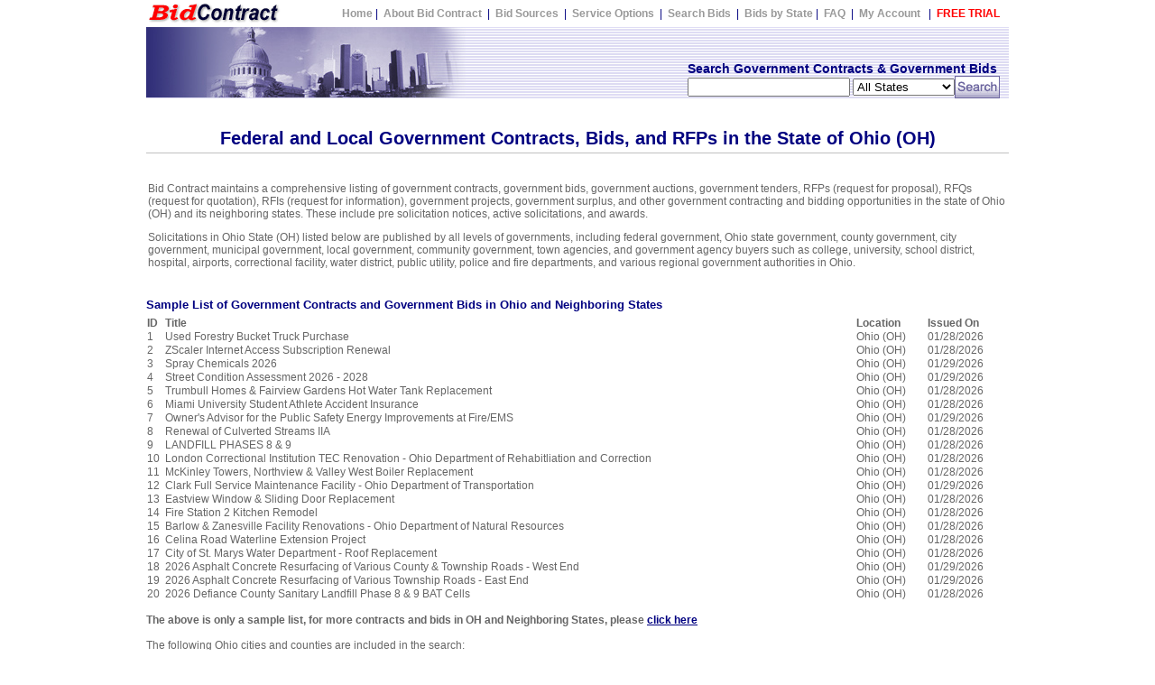

--- FILE ---
content_type: text/html; charset=utf-8
request_url: http://bidcontract.com/State-County-City-Bids/Sate-Local-government-contracts-bids-Ohio-OH.aspx
body_size: 35713
content:

<!DOCTYPE HTML PUBLIC "-//W3C//DTD HTML 4.0 Transitional//EN">
<HTML>
	<HEAD>
		<title>Ohio: Federal, State, Local Government Contracts & Bids</title>
		<LINK href="/css/style.css" type="text/css" rel="stylesheet">
		<meta name="keywords" content="Government Bids, Government Contracts, government contracts, bid contract, federal, Federal, FEDERAL, bids, bid, Bids, Bid, BID, Awards, AWARDS, Winner, WINNER, winner, state, State, STATE, Free Bids, free, Free, FREE, US government contracts, government bids, government auctions, RFPs, RFP, request for proposal, RFQs, RFQ, request for quotation, RFIs, RFI, request for information, government projects, government surplus, government contracting, government bidding, government agencies, United States government, e-Purchasing, government buyers, federal government, state government, county government, city government, municipal government, local government, community government, town agencies, government agency buyers, college, university, school district, hospital, airports, correctional facility, water district, public utility, police and fire departments, government authorities.">
		<meta name="description" content="Bid Contract maintains the most comprehensive list of US government contracts, government bids, government auctions, RFPs (RFP, request for proposal), RFQs (RFQ, request for quotation), RFIs (RFI, request for information), government projects, government surplus, and other government contracting and bidding opportunities published by all levels of government agencies in the United States. We also maintain an exclusive list of government contracts and bids via our e-Purchasing service for government buyers. These include federal government, state government, county government, city government, municipal government, local government, community government, town agencies, and other government agency buyers such as college, university, school district, hospital, airports, correctional facility, water district, public utility, police and fire departments, and government authorities.">
		<meta content="Microsoft Visual Studio .NET 7.1" name="GENERATOR">
		<meta content="Visual Basic .NET 7.1" name="CODE_LANGUAGE">
		<meta content="JavaScript" name="vs_defaultClientScript">
		<meta content="http://schemas.microsoft.com/intellisense/ie5" name="vs_targetSchema">
	</HEAD>
	<body bottomMargin="0" leftMargin="0" topMargin="0" rightMargin="0">
		
<!---Start of Title--->
<table id="table51" cellSpacing="0" cellPadding="0" width="956" align="center" bgColor="#ffffff"
	border="0">
	<tr>
		<td borderColor="#ffffff" align="right" width="150" height="30">
			<IMG height="23" src="../images/BC-Logo.gif" width="146" border="0">
		</td>
		<td align="right" width="806" height="30" class="PageTopTextNavy">
			<A class="PageTopNavyLink" href="/default.aspx">Home</A>&nbsp;|&nbsp; <A class="PageTopNavyLink" href="/government-contracts-bids/About-bid-contract.aspx">
				About Bid Contract&nbsp;</FONT></A> |&nbsp; <A class="PageTopNavyLink" href="/government-contracts-bids/government-Bids-contracts-source.aspx">
				Bid Sources</FONT></A>&nbsp; |&nbsp; <A class="PageTopNavyLink" href="/government-contracts-bids/Bid-contract-Service-Options.aspx">
				Service Options</FONT></A>&nbsp; |&nbsp; <A class="PageTopNavyLink" href="/government-contracts-bids/search-government-Bids-Contracts.aspx">
				Search Bids</FONT></A>&nbsp; |&nbsp; <A class="PageTopNavyLink" href="/government-contracts-bids/Government-contracts-bids-by-state.aspx">
				Bids by State</FONT></A>&nbsp;|&nbsp; <A class="PageTopNavyLink" href="/government-contracts-bids/government-Bid-contract-faq.aspx">
				FAQ</FONT></A>&nbsp; |&nbsp; <A class="PageTopNavyLink" href="/customer/default.aspx">
				My Account</A>
				
				&nbsp; |&nbsp; <A class="PageTopRedLink" href="/customer/register.aspx">
				FREE TRIAL</A>
				
		</td>
		<td width="10">&nbsp;</td>
	</tr>
</table>
<table id="table52" cellSpacing="0" cellPadding="0" width="956" align="center" border="0">
	<tr>
		<td width="374" background="../images/pageback003.jpg" nowrap><IMG height="79" src="../images/page016.jpg" width="109"><IMG height="79" src="../images/page017.jpg" width="94"><IMG height="79" src="../images/page018.jpg" width="151"></td>
		<td vAlign="bottom" background="../images/pageback003.jpg">
			<table id="table54" cellSpacing="0" cellPadding="0" align="right" border="0">
				<tr>
					<td colSpan="3" align="left" class="SearchBoldDark">Search Government Contracts 
						&amp; Government Bids
					</td>
				</tr>
				<tr>
					<FORM action="/government-contracts-bids/search-government-Bids-Contracts.aspx" method="get">
						<td><input style="WIDTH: 180px" type="text" name="s">
							<select id="dpState" name="t">
								<option value="FE" selected>All States</option>
								<option value="AL">Alabama</option>
								<option value="AK">Alaska</option>
								<option value="AZ">Arizona</option>
								<option value="AR">Arkansas</option>
								<option value="CA">California</option>
								<option value="CO">Colorado</option>
								<option value="CT">Connecticut</option>
								<option value="DE">Delaware</option>
								<option value="FL">Florida</option>
								<option value="GA">Georgia</option>
								<option value="HI">Hawaii</option>
								<option value="ID">Idaho</option>
								<option value="IL">Illinois</option>
								<option value="IN">Indiana</option>
								<option value="IA">Iowa</option>
								<option value="KS">Kansas</option>
								<option value="KY">Kentucky</option>
								<option value="LA">Louisiana</option>
								<option value="ME">Maine</option>
								<option value="MD">Maryland</option>
								<option value="MA">Massachusetts</option>
								<option value="MI">Michigan</option>
								<option value="MN">Minnesota</option>
								<option value="MS">Mississippi</option>
								<option value="MO">Missouri</option>
								<option value="MT">Montana</option>
								<option value="NE">Nebraska</option>
								<option value="NV">Nevada</option>
								<option value="NH">New Hampshire</option>
								<option value="NJ">New Jersey</option>
								<option value="NM">New Mexico</option>
								<option value="NY">New York</option>
								<option value="NC">North Carolina</option>
								<option value="ND">North Dakota</option>
								<option value="OH">Ohio</option>
								<option value="OK">Oklahoma</option>
								<option value="OR">Oregon</option>
								<option value="PA">Pennsylvania</option>
								<option value="RI">Rhode Island</option>
								<option value="SC">South Carolina</option>
								<option value="SD">South Dakota</option>
								<option value="TN">Tennessee</option>
								<option value="TX">Texas</option>
								<option value="UT">Utah</option>
								<option value="VT">Vermont</option>
								<option value="VA">Virginia</option>
								<option value="WA">Washington</option>
								<option value="DC">Washington DC</option>
								<option value="WV">West Virginia</option>
								<option value="WI">Wisconsin</option>
								<option value="WY">Wyoming</option>
							</select>
						</td>
						<td><input type="image" height="25" src="../images/Search-Icon.gif" width="50"></td>
						<td width="10">&nbsp;</td>
					</FORM>
				</tr>
			</table>
		</td>
	</tr>
	<tr>
		<td colspan="2" height="15" bgcolor="#ffffff"><img src="/images/spacer.gif"></td>
	</tr>
</table>
<!-- end end heading -->

		<table id="table24" cellSpacing="0" cellPadding="0" width="956" align="center" border="0">
			<tr>
				<td width="956">
					<table cellSpacing="0" cellPadding="0" width="100%" border="0" id="table25">
						<tr>
							<td class="PageTitleBoldBlue" align="center" background="../images/TitleLine.gif" height="60">
								<b><font color="#000080" face="Arial">Federal and Local </font><span style="COLOR:navy;FONT-FAMILY:Arial">
										Government Contracts, Bids, and RFPs in the State of Ohio (OH)</span></b></td>
						</tr>
					</table>
				</td>
			</tr>
		</table>
		</FORM>
		<p></p>
		<TABLE id="Table1" cellSpacing="0" cellPadding="0" width="956" align="center" border="0">
			<TR>
				<TD>
					<TABLE id="Table5" cellSpacing="0" cellPadding="2" width="100%" align="center" border="0">
						<TR>
							<TD>
								<p class="MsoNormal">
									Bid Contract maintains a comprehensive listing of government contracts, 
									government bids, government auctions, government tenders, RFPs (request for 
									proposal), RFQs (request for quotation), RFIs (request for information), 
									government projects, government surplus, and other government contracting and 
									bidding opportunities in the state of Ohio (OH) and its neighboring states. 
									These include pre solicitation notices, active solicitations, and 
									awards.</SPAN></p>
								<p class="MsoNormal">
									Solicitations in Ohio State (OH) listed below are published by all levels of 
									governments, including federal government, Ohio state government, county 
									government, city government, municipal government, local government, community 
									government, town agencies, and government agency buyers such as college, 
									university, school district, hospital, airports, correctional facility, water 
									district, public utility, police and fire departments, and various regional 
									government authorities in Ohio.</SPAN></p>
							</TD>
						</TR>
					</TABLE>
				</TD>
			</TR>
			<TR>
				<TD>
					<TABLE id="table28" cellSpacing="0" cellPadding="0" width="100%" align="center" border="0">
						<TR>
							<TD height="25">
								<TABLE id="table29" cellSpacing="0" cellPadding="0" width="100%" align="center" border="0">
									<TR>
										<TD height="25">&nbsp;</TD>
									</TR>
								</TABLE>
							</TD>
						</TR>
					</TABLE>
					<TABLE id="table27" cellSpacing="0" cellPadding="0" width="100%" align="center" border="0">
						<TR>
							<TD height="25">
								<p class="MsoNormal"><b> <span style="FONT-SIZE:10pt;COLOR:navy;FONT-FAMILY:Arial"><B><SPAN style="FONT-SIZE: 10pt; COLOR: navy; FONT-FAMILY: Arial">
													<B><SPAN style="FONT-SIZE: 10pt; COLOR: navy; FONT-FAMILY: Arial">Sample List of </SPAN>
													</B></SPAN></B>Government Contracts and Government Bids in Ohio and 
											Neighboring States</span></b></p>
							</TD>
						</TR>
					</TABLE>
				</TD>
			</TR>
			<TR>
				<TD>
					<table tabindex="4" cellspacing="1" cellpadding="0" border="0"  width="100%"><tr><td bgcolor="#FFFFFF"><b>ID</b></td><td bgcolor="#FFFFFF"><b>Title</b></td><td bgcolor="#FFFFFF"><b>Location</b></td><td bgcolor="#FFFFFF"><b>Issued On</b></td></tr><tr><td bgcolor="#FFFFFF">1</td><td bgcolor="#FFFFFF"><a href='/bids/detail.aspx?rfpid=23E6DCD3-D8FE-4D4B-A568-35850C799BA4&s=Used+Forestry+Bucket+Truck+Purchase&t=Ohio+++++++++++++++++(OH)&ID=7187931'>Used Forestry Bucket Truck Purchase</a></td><td bgcolor="#FFFFFF">Ohio                 (OH)</td><td bgcolor="#FFFFFF">01/28/2026</td></tr><tr><td bgcolor="#FFFFFF">2</td><td bgcolor="#FFFFFF"><a href='/bids/detail.aspx?rfpid=EF0330BD-8FA2-4D6C-81C7-F9E9E0C9334C&s=ZScaler+Internet+Access+Subscription+Renewal&t=Ohio+++++++++++++++++(OH)&ID=8959702'>ZScaler Internet Access Subscription Renewal</a></td><td bgcolor="#FFFFFF">Ohio                 (OH)</td><td bgcolor="#FFFFFF">01/28/2026</td></tr><tr><td bgcolor="#FFFFFF">3</td><td bgcolor="#FFFFFF"><a href='/bids/detail.aspx?rfpid=497767F5-D5EA-461C-9BEC-2F5D53F206AD&s=Spray+Chemicals+2026&t=Ohio+++++++++++++++++(OH)&ID=2225320'>Spray Chemicals 2026</a></td><td bgcolor="#FFFFFF">Ohio                 (OH)</td><td bgcolor="#FFFFFF">01/29/2026</td></tr><tr><td bgcolor="#FFFFFF">4</td><td bgcolor="#FFFFFF"><a href='/bids/detail.aspx?rfpid=33F77B5D-7D19-4D6E-AA82-6033767FAA2D&s=Street+Condition+Assessment++2026+-+2028&t=Ohio+++++++++++++++++(OH)&ID=3560667'>Street Condition Assessment  2026 - 2028</a></td><td bgcolor="#FFFFFF">Ohio                 (OH)</td><td bgcolor="#FFFFFF">01/29/2026</td></tr><tr><td bgcolor="#FFFFFF">5</td><td bgcolor="#FFFFFF"><a href='/bids/detail.aspx?rfpid=0BD4CA10-1A77-47AE-9E27-186A4BE51618&s=Trumbull+Homes+%26+Fairview+Gardens+Hot+Water+Tank+Replacement&t=Ohio+++++++++++++++++(OH)&ID=5533022'>Trumbull Homes & Fairview Gardens Hot Water Tank Replacement</a></td><td bgcolor="#FFFFFF">Ohio                 (OH)</td><td bgcolor="#FFFFFF">01/28/2026</td></tr><tr><td bgcolor="#FFFFFF">6</td><td bgcolor="#FFFFFF"><a href='/bids/detail.aspx?rfpid=7CA4E0B4-D23E-4912-A551-E78D86CA1D42&s=Miami+University+Student+Athlete+Accident+Insurance&t=Ohio+++++++++++++++++(OH)&ID=3555775'>Miami University Student Athlete Accident Insurance</a></td><td bgcolor="#FFFFFF">Ohio                 (OH)</td><td bgcolor="#FFFFFF">01/28/2026</td></tr><tr><td bgcolor="#FFFFFF">7</td><td bgcolor="#FFFFFF"><a href='/bids/detail.aspx?rfpid=1BE89436-186F-4A33-8A61-5BDE3FBFC55C&s=Owner%27s+Advisor+for+the+Public+Safety+Energy+Improvements+at+Fire%2fEMS&t=Ohio+++++++++++++++++(OH)&ID=2043057'>Owner's Advisor for the Public Safety Energy Improvements at Fire/EMS</a></td><td bgcolor="#FFFFFF">Ohio                 (OH)</td><td bgcolor="#FFFFFF">01/29/2026</td></tr><tr><td bgcolor="#FFFFFF">8</td><td bgcolor="#FFFFFF"><a href='/bids/detail.aspx?rfpid=D219D687-88CB-4DA0-8B68-F8B2BE76B52B&s=Renewal+of+Culverted+Streams+IIA&t=Ohio+++++++++++++++++(OH)&ID=5789587'>Renewal of Culverted Streams IIA</a></td><td bgcolor="#FFFFFF">Ohio                 (OH)</td><td bgcolor="#FFFFFF">01/28/2026</td></tr><tr><td bgcolor="#FFFFFF">9</td><td bgcolor="#FFFFFF"><a href='/bids/detail.aspx?rfpid=96BDB021-4E4E-456D-AE16-648E4A371C20&s=LANDFILL+PHASES+8+%26+9&t=Ohio+++++++++++++++++(OH)&ID=6299874'>LANDFILL PHASES 8 & 9</a></td><td bgcolor="#FFFFFF">Ohio                 (OH)</td><td bgcolor="#FFFFFF">01/28/2026</td></tr><tr><td bgcolor="#FFFFFF">10</td><td bgcolor="#FFFFFF"><a href='/bids/detail.aspx?rfpid=B2991B75-AD6C-4821-97E6-A616976FF396&s=London+Correctional+Institution+TEC+Renovation+-+Ohio+Department+of+Rehabitliation+and+Correction&t=Ohio+++++++++++++++++(OH)&ID=1394380'>London Correctional Institution TEC Renovation - Ohio Department of Rehabitliation and Correction</a></td><td bgcolor="#FFFFFF">Ohio                 (OH)</td><td bgcolor="#FFFFFF">01/28/2026</td></tr><tr><td bgcolor="#FFFFFF">11</td><td bgcolor="#FFFFFF"><a href='/bids/detail.aspx?rfpid=3F283328-E245-4A4A-BF0E-8EC94773B135&s=McKinley+Towers%2c+Northview+%26+Valley+West+Boiler+Replacement&t=Ohio+++++++++++++++++(OH)&ID=609762.7'>McKinley Towers, Northview & Valley West Boiler Replacement</a></td><td bgcolor="#FFFFFF">Ohio                 (OH)</td><td bgcolor="#FFFFFF">01/28/2026</td></tr><tr><td bgcolor="#FFFFFF">12</td><td bgcolor="#FFFFFF"><a href='/bids/detail.aspx?rfpid=5F54864C-DC0E-4628-84A4-07A017980F71&s=Clark+Full+Service+Maintenance+Facility+-+Ohio+Department+of+Transportation&t=Ohio+++++++++++++++++(OH)&ID=6341910'>Clark Full Service Maintenance Facility - Ohio Department of Transportation</a></td><td bgcolor="#FFFFFF">Ohio                 (OH)</td><td bgcolor="#FFFFFF">01/29/2026</td></tr><tr><td bgcolor="#FFFFFF">13</td><td bgcolor="#FFFFFF"><a href='/bids/detail.aspx?rfpid=702F4688-FB68-4D54-A01B-CE68F7228963&s=Eastview+Window+%26+Sliding+Door+Replacement&t=Ohio+++++++++++++++++(OH)&ID=8385581'>Eastview Window & Sliding Door Replacement</a></td><td bgcolor="#FFFFFF">Ohio                 (OH)</td><td bgcolor="#FFFFFF">01/28/2026</td></tr><tr><td bgcolor="#FFFFFF">14</td><td bgcolor="#FFFFFF"><a href='/bids/detail.aspx?rfpid=41291E1E-8911-4F39-AA5A-202D87B000EB&s=Fire+Station+2+Kitchen+Remodel&t=Ohio+++++++++++++++++(OH)&ID=6409231'>Fire Station 2 Kitchen Remodel</a></td><td bgcolor="#FFFFFF">Ohio                 (OH)</td><td bgcolor="#FFFFFF">01/28/2026</td></tr><tr><td bgcolor="#FFFFFF">15</td><td bgcolor="#FFFFFF"><a href='/bids/detail.aspx?rfpid=3212DFC8-785D-48A3-A7BA-65B53FB90385&s=Barlow+%26+Zanesville+Facility+Renovations+-+Ohio+Department+of+Natural+Resources&t=Ohio+++++++++++++++++(OH)&ID=4249292'>Barlow & Zanesville Facility Renovations - Ohio Department of Natural Resources</a></td><td bgcolor="#FFFFFF">Ohio                 (OH)</td><td bgcolor="#FFFFFF">01/28/2026</td></tr><tr><td bgcolor="#FFFFFF">16</td><td bgcolor="#FFFFFF"><a href='/bids/detail.aspx?rfpid=F54CCAE9-E7AB-4F68-ADCD-5B19A6DE80DB&s=Celina+Road+Waterline+Extension+Project&t=Ohio+++++++++++++++++(OH)&ID=1871077'>Celina Road Waterline Extension Project</a></td><td bgcolor="#FFFFFF">Ohio                 (OH)</td><td bgcolor="#FFFFFF">01/28/2026</td></tr><tr><td bgcolor="#FFFFFF">17</td><td bgcolor="#FFFFFF"><a href='/bids/detail.aspx?rfpid=59A7A600-E5A0-416C-9023-6605A1DFEB86&s=City+of+St.+Marys+Water+Department+-+Roof+Replacement&t=Ohio+++++++++++++++++(OH)&ID=4954816'>City of St. Marys Water Department - Roof Replacement</a></td><td bgcolor="#FFFFFF">Ohio                 (OH)</td><td bgcolor="#FFFFFF">01/28/2026</td></tr><tr><td bgcolor="#FFFFFF">18</td><td bgcolor="#FFFFFF"><a href='/bids/detail.aspx?rfpid=F6AEA576-857F-4201-9E56-4B557ABD8266&s=2026+Asphalt+Concrete+Resurfacing+of+Various+County+%26+Township+Roads+-+West+End&t=Ohio+++++++++++++++++(OH)&ID=9731310'>2026 Asphalt Concrete Resurfacing of Various County & Township Roads - West End</a></td><td bgcolor="#FFFFFF">Ohio                 (OH)</td><td bgcolor="#FFFFFF">01/29/2026</td></tr><tr><td bgcolor="#FFFFFF">19</td><td bgcolor="#FFFFFF"><a href='/bids/detail.aspx?rfpid=48D1DCC9-05B6-41B3-A84E-1BDD8B5CDC71&s=2026+Asphalt+Concrete+Resurfacing+of+Various+Township+Roads+-+East+End&t=Ohio+++++++++++++++++(OH)&ID=7693699'>2026 Asphalt Concrete Resurfacing of Various Township Roads - East End</a></td><td bgcolor="#FFFFFF">Ohio                 (OH)</td><td bgcolor="#FFFFFF">01/29/2026</td></tr><tr><td bgcolor="#FFFFFF">20</td><td bgcolor="#FFFFFF"><a href='/bids/detail.aspx?rfpid=5B447945-A3FA-492E-BBBC-5E84FF712A37&s=2026+Defiance+County+Sanitary+Landfill+Phase+8+%26+9+BAT+Cells&t=Ohio+++++++++++++++++(OH)&ID=3805923'>2026 Defiance County Sanitary Landfill Phase 8 & 9 BAT Cells</a></td><td bgcolor="#FFFFFF">Ohio                 (OH)</td><td bgcolor="#FFFFFF">01/28/2026</td></tr></tr></table><br>	<b>The above is only a sample list, for more contracts and bids in OH and Neighboring States, 
					please <a class="ContentNavyLink" href=/government-contracts-bids/search-government-Bids-Contracts.aspx?t=OH>click here</a>
					<br><br>
				</TD>
			</TR>
		</TABLE>
		<div align="center">
			<table cellSpacing="0" cellPadding="0" width="956" bgColor="#ffffff" border="0" id="table8">
				<tr>
					<td>
						<p class="MsoNormal">
							The following Ohio cities and counties are included in the search:</SPAN></p>
						<table border="0" width="100%" cellspacing="0" cellpadding="0" id="table30">
							<tr>
								<td width="399" valign="top" >
									<p class="MsoNormal"><b> Ohio</SPAN>
												Cities</span></b></p>
								</td>
								<td width="399" valign="top" >
									<p class="MsoNormal"><b> Ohio</SPAN>
												Counties</span></b></p>
								</td>
							</tr>
							<tr>
								<td width="399" valign="top" >
									<p class="MsoNormal">
										Cincinnati<br>
										Columbus<br>
										Columbus<br>
										Cleveland<br>
										Cleveland<br>
										Cincinnati<br>
										Toledo<br>
										Dayton<br>
										Toledo<br>
										Akron<br>
										Akron<br>
										Dayton<br>
										Youngstown<br>
										Middletown<br>
										Canton<br>
										West Chester<br>
										Springfield<br>
										Oxford<br>
										Mansfield<br>
										Warren<br>
										Mentor<br>
										North Canton<br>
										Milford<br>
										Kent<br>
										Lima<br>
										Medina<br>
										Dublin<br>
										Mason<br>
										Solon<br>
										Zanesville<br>
										Elyria<br>
										Westerville<br>
										Chillicothe<br>
										Findlay<br>
										Westlake<br>
										Parma<br>
										Lakewood<br>
										Worthington<br>
										Lorain<br>
										Lancaster<br>
										Alliance<br>
										Wooster<br>
										Delaware<br>
										Centerville<br>
										Reynoldsburg<br>
										Marietta<br>
										Sylvania<br>
										Bowling Green<br>
										Cuyahoga Falls<br>
										Portsmouth<br>
										Troy<br>
										Hudson<br>
										Beachwood<br>
										Newark<br>
										Tallmadge<br>
										Bedford<br>
										Maumee<br>
										Massillon<br>
										Sandusky<br>
										Hilliard<br>
										Fairborn<br>
										Avon Lake<br>
										Cleveland Heights<br>
										Gahanna<br>
										Holland<br>
										Willoughby<br>
										Beavercreek<br>
										Twinsburg<br>
										Xenia<br>
										Rocky River<br>
										Defiance<br>
										Stow<br>
										Fremont<br>
										Avon<br>
										Strongsville<br>
										Batavia<br>
										Kettering<br>
										Miamisburg<br>
										Grove City<br>
										Salem<br>
										Athens<br>
										Painesville<br>
										Ashtabula<br>
										Circleville<br>
										Canfield<br>
										Coshocton<br>
										Pickerington<br>
										Sidney<br>
										Wadsworth<br>
										Berea<br>
										Amherst<br>
										Canal Winchester<br>
										Lebanon<br>
										Boardman<br>
										Brecksville<br>
										Independence<br>
										Monroe<br>
										Steubenville<br>
										Marysville<br>
										Cambridge<br>
										Ashland<br>
										Norwalk<br>
										Granville<br>
										Van Wert<br>
										North Royalton<br>
										Niles<br>
										Mount Vernon<br>
										Shaker Heights<br>
										Aurora<br>
										Oberlin<br>
										Dover<br>
										East Liverpool<br>
										Chesterland<br>
										Amelia<br>
										Loveland<br>
										Piqua<br>
										Urbana<br>
										Euclid<br>
										Ironton<br>
										Wilmington<br>
										Garfield Heights<br>
										Brookville<br>
										Washington Court House<br>
										Tiffin<br>
										Yellow Springs<br>
										Bryan<br>
										North Ridgeville<br>
										New Carlisle<br>
										Canal Fulton<br>
										Chagrin Falls<br>
										New Philadelphia</SPAN></p>
								</td>
								<td width="399" valign="top" >
									<p class="MsoNormal">
										Cuyahoga<br>
										Franklin<br>
										Hamilton<br>
										Montgomery<br>
										Summit<br>
										Lucas<br>
										Stark<br>
										Butler<br>
										Lorain<br>
										Mahoning<br>
										Lake<br>
										Trumbull<br>
										Clermont<br>
										Warren<br>
										Portage<br>
										Medina<br>
										Greene<br>
										Licking<br>
										Clark<br>
										Richland<br>
										Fairfield<br>
										Wood<br>
										Columbiana<br>
										Wayne<br>
										Delaware<br>
										Allen<br>
										Ashtabula<br>
										Miami<br>
										Tuscarawas<br>
										Geauga<br>
										Muskingum<br>
										Erie<br>
										Scioto<br>
										Jefferson<br>
										Ross<br>
										Hancock<br>
										Belmont<br>
										Marion<br>
										Washington<br>
										Lawrence<br>
										Athens<br>
										Sandusky<br>
										Huron<br>
										Seneca<br>
										Knox<br>
										Darke<br>
										Pickaway<br>
										Ashland<br>
										Shelby<br>
										Crawford<br>
										Auglaize<br>
										Logan<br>
										Preble<br>
										Brown<br>
										Fulton<br>
										Ottawa<br>
										Mercer<br>
										Union<br>
										Highland<br>
										Guernsey<br>
										Clinton<br>
										Madison<br>
										Defiance<br>
										Williams<br>
										Holmes<br>
										Champaign<br>
										Coshocton<br>
										Putnam<br>
										Perry<br>
										Jackson<br>
										Hardin<br>
										Morrow<br>
										Gallia</SPAN></p>
								</td>
							</tr>
						</table>
						<p class="MsoNormal">
							Our site has been used extensively by both prime contractors and subcontractors 
							alike to monitor Ohio contracting opportunities in their specific industry. The 
							government procurement and solicitation opportunities in Ohio (OH) are fully 
							searchable by industries. Many government contracts and bids are particularly 
							suitable for small businesses, minority owned business, and woman owned 
							businesses.</SPAN></p>
						<p class="MsoNormal">
							The following is a partial list of the industries commonly found in government 
							solicitations. If you do not find your business in this list, it is possible 
							that it is in one of subcategories. Please contact our customer service at <a style="COLOR: #6666ff; TEXT-DECORATION: none; text-underline: none; text-line-through: none"
								href="mailto:support@bidcontract.com"><span style="COLOR:gray">support@bidcontract.com</span></a>. 
							if you are not sure whether or not your business will benefit from Bid 
							Contract, the leader in providing <a style="COLOR: #6666ff; TEXT-DECORATION: none; text-underline: none; text-line-through: none"
								href="http://www.rfpbids.com"><span style="COLOR:gray">Government Bids</span></a>,
							<a style="COLOR: #6666ff; TEXT-DECORATION: none; text-underline: none; text-line-through: none"
								href="http://www.bidcontract.com"><span style="COLOR:gray">Government Contracts</span></a>, 
							and <a style="COLOR: #6666ff; TEXT-DECORATION: none; text-underline: none; text-line-through: none"
								href="http://www.findrfp.com"><span style="COLOR:gray">Government RFP Finder and 
									Notification</span></a> Services.&nbsp;</SPAN></p>
						<p class="MsoNormal">
							Architectural: Civil Engineering, Engineering Design and Drafting</SPAN></p>
						<p class="MsoNormal">
							Cleaning and Custodial: Janitorial Equipment and Supplies, Linen and Towel 
							Services, Parking Lot, Window washing</SPAN></p>
						<p class="MsoNormal">
							Construction and Remodeling: General Contractor, Roads, Bridges,/ Sidewalk, 
							Roofing / Roof, Door, Window, Ceiling, Flooring / Floor, Fencing / Fence, 
							Painting, Carpentry, Cabinet, Mill Work, Plumbing, Pumps, Pipeline, Sanitation, 
							Drainage, Water-Proofing, Electrical / Electronic, Lighting, Elevators, 
							Escalators, Lifts, Playground</SPAN></p>
						<p class="MsoNormal">
							Construction and Building Materials: Masonry, Stone, Brick, Tile, Drywall, 
							Plaster, Road Work, Concrete</SPAN></p>
						<p class="MsoNormal">
							Consulting Services: Grants Writing, Lobbyist, Legal, Litigation, Mediation, 
							Arbitration</SPAN></p>
						<p class="MsoNormal">
							Environment and Conservation: Surveying, Mapping, Aerial Photography, 
							Environmental Testing, Site Inspection, Asbestos, Hazardous Waste, Trash 
							Disposal, Recycling, Waste Water, Sewage Treatment, Air Purification, Tanks, 
							Excavation, Demolition, Salvage</SPAN></p>
						<p class="MsoNormal">
							Financial and Accounting: Accounting, Bookkeeping, Auditing, Credit Card 
							Services, Credit Reports, Medicaid billing, Debt Collection, Financial 
							Consulting, Retirement Plan, Investment</SPAN></p>
						<p class="MsoNormal">
							Food Services: Cafeteria, Catering, Drink, Vending Machines, Concession 
							Stands</SPAN></p>
						<p class="MsoNormal">
							Garden and Landscaping: Lawn Care, Mowers, Snow Removal, Sprinkler, Irrigation, 
							Insect, Pest and Bird Control, Herbicide</SPAN></p>
						<p class="MsoNormal">
							HR Services: Personnel, Staffing, Recruiting, Executive Search, Training, 
							Office and Clerical, Secretarial, Proficiency Assessment, Relocation</SPAN></p>
						<p class="MsoNormal">
							Computer Hardware: Computer Cabling, Hardware Rental, Repair and 
							Maintenance</SPAN></p>
						<p class="MsoNormal">
							Computer Software: Information Technology (IT) Consulting, Programming, 
							Computer Security, Firewall, Database, Data Storage, Backup &amp; Recovery, 
							E-learning, Computer or Web-based Training, E-Procurement</SPAN></p>
						<p class="MsoNormal">
							Insurance: Auto, Marine, Aviation, disability and life insurance, workers 
							compensation, Dental, Healthcare</SPAN></p>
						<p class="MsoNormal">
							Machine Shop and Fabrication: Metal fabrication, Lathing, Welding, Machining, 
							Tools and Tooling, Hardware, Repair, Body Work, HVAC, Mechanical</SPAN></p>
						<p class="MsoNormal">
							Mailing: Courier, Messenger Service, Labeling, Sorting, Postage Equipment, 
							Packing Supply</SPAN></p>
						<p class="MsoNormal">
							Marketing and Communication: Advertising, Logos, Banners, Conference, 
							Convention, Event Management, Market Research, Survey, Call Center, Multimedia, 
							Promotional, Tradeshow Display, Graphic Design</SPAN></p>
						<p class="MsoNormal">
							Medical and Laboratory: Lab Testing, Pharmacy, Medical Device, Medical and 
							Laboratory Equipment and Instrument, Dental, Veterinary, Medical Professionals, 
							Personal Care, Rehabilitation, Psychotherapy, Drug Counseling, Medical 
							Facilities, Ambulance, Burial, Cremation</SPAN></p>
						<p class="MsoNormal">
							Office Supplies: Copier, Printer, Cartridges, Toners, Fax Machines, Furniture, 
							Toiletries, Filing Systems, VCRs, Radio, Television, AV Equipment, 
							Shredding</SPAN></p>
						<p class="MsoNormal">
							Other Products: Battery, Museum, Musical Instruments and Accessories, Uniform, 
							Embroidery, Clothing, Individual Equipment, and Insignia, Athletic Equipment, 
							Firing Ranges, Signage, Way finding (wayfinding), Agricultural, Forestry, 
							Animals, Lumber Mills, Household Appliances and Equipment, Chemicals, Fuel, 
							Oils, Utilities, Elections, Voting Equipment and Supplies</SPAN></p>
						<p class="MsoNormal">
							Other Services: Recreational Services, Private Investigator, Community 
							Services, Polygraph, Auctions, For Sale, Auctioneering, Re-Upholstery, 
							Equipment Lease or Rental</SPAN></p>
						<p class="MsoNormal">
							Printing, Reproduction: Equipment, Bindery, Book Binding, Typeset, Duplicating, 
							Photocopying, Graphic Design, Layouts, Lettering, Calligraphy, Microfilming, 
							Microfiche, Photo Lab, Photo Finishing, Screen Printing</SPAN></p>
						<p class="MsoNormal">
							Research: Energy, Healthcare, Science and Technology</SPAN></p>
						<p class="MsoNormal">
							Security and Safety: Fire Fighting, Rescue, Fire Control Equipment, Fire 
							Alarms, Extinguishers, Fire Sprinkler, Lock Smith, Security Equipment, Mass 
							Notification, Warning Sirens, Security Access, Smart ID, Security Guard, Radio 
							Dispatch, Guard Dog, Law Enforcement, Surveillance, Camera</SPAN></p>
						<p class="MsoNormal">
							Facility Rental and Management: Buildings, Warehouses, Parking Facilities, 
							Meeting Room, Offices, Hotel, Trailers, Portable Classrooms</SPAN></p>
						<p class="MsoNormal">
							Telecommunication: Cables and Cabling, Fiber Optics, GIS, GPS, Network, VPN, 
							Telecom Systems, Radio and Computer Aided Dispatch, Vehicle Tracking System, 
							Voice Over IP, Voice mail, Wireless, Mobile Technology and Device</SPAN></p>
						<p class="MsoNormal">
							Translation, Transcription: Interpreters, Translation (Foreign Language), Sign 
							Language, Medical Transcription</SPAN></p>
						<p class="MsoNormal">
							Transporting and Warehousing: Bus, Van, Vehicles, Helicopter, Aircraft, 
							Aviation, Travel Service, Fleet Management, Hauling, Freight, Trucking, Towing, 
							Office Moves, Warehousing, Storage, Trucks, Utility Trailers, Marine, Docks, 
							Boats</SPAN></p>
						Weapons and Ammunitions: Explosive, Armored Vehicles</SPAN></td>
				</tr>
			</table>
			
<table id="table57" border="0" cellSpacing="0" cellPadding="0" width="956" bgColor="#ffffff"
	align="center">
	<tr>
		<td>&nbsp;
			<P></P>
		</td>
	</tr>
	<tr>
		<td bgColor="#cccccc"><IMG src="/images/spacer.gif" height="1"></td>
	</tr>
	<tr>
		<td class="PageBottomTextNavy" align="center"><A class="PageBottomNavyLink" href="/default.aspx">Home</A>
			| <A class="PageBottomNavyLink" href="/government-contracts-bids/About-bid-contract.aspx">
				About Bid Contract</A> | <A class="PageBottomNavyLink" href="/government-contracts-bids/government-bids-contracts-service-benefit.aspx">
				Benefit of Bid Contract Service</A> | <A class="PageBottomNavyLink" href="/government-contracts-bids/Bid-contract-Service-Options.aspx">
				Service Options</A> | <A class="PageBottomNavyLink" href="/government-contracts-bids/search-government-Bids-Contracts.aspx">
				Search Government Bids &amp; Contracts</A> | <A class="PageBottomNavyLink" href="/government-contracts-bids/Government-contracts-bids-by-state.aspx">
				Bids by State</A> | <A class="PageBottomNavyLink" href="/customer/default.aspx">
				My Account</A>
		</td>
	</tr>
	<tr>
		<td class="PageBottomTextNavy" align="center"><A class="PageBottomNavyLink" href="/government-contracts-bids/government-Bids-contracts-source.aspx">Government 
				Bid Contract Sources</A> | <A class="PageBottomNavyLink" href="/government-contracts-bids/government-Bid-contract-faq.aspx">
				FAQ</A> | <A class="PageBottomNavyLink" href="/government-contracts-bids/search-government-Bids-Contracts-Tips.aspx">
				Search Tips</A> | <A class="PageBottomNavyLink" href="/government-contracts-bids/Government-contracting-101.aspx">
				Government Contracting 101</A> | <A class="PageBottomNavyLink" href="http://www.findrfp.com/Government-bids-Blogs/Government-Blog-Main.aspx">
				RFP, Bids & Contract Blogs</A> | <A class="PageBottomNavyLink" href="/government-contracts-bids/Bid-contract-testimonial.aspx">
				Testimonials</A> | <A class="PageBottomNavyLink" href="/government-contracts-bids/Bid-Contract-privacy-Policy.aspx">
				Privacy Statement</A> | <A class="PageBottomNavyLink" href="/government-contracts-bids/government-bid-contract-Contact-Us.aspx">
				Contact Us</A>
		</td>
	</tr>
	<tr>
		<td bgColor="#cccccc"><IMG src="/images/spacer.gif" height="1"></td>
	</tr>
	<tr>
		<td class="PageBottomTextBold" align="center"><b>All Rights Reserved @2012 
				BidContract.com. Updated:
				1/31/2026
			</b>
		</td>
	</tr>
	<tr>
		<td class="PageBottomText" align="center">BidContract.com, a division of <a href="http://www.bidcontract.com">
				Government Bids and Contracts Services</FONT></a> Inc.
		</td>
	</tr>
	<tr>
		<td class="PageBottomText" align="center">The leader in providing <a href="http://www.rfpbids.com">
				Government Bids</a>, <a href="http://www.bidcontract.com">Government Contracts</a>, 
			and <a href="http://www.findrfp.com">Government RFP Finder and Notification</a> 
			Services
		</td>
	</tr>
	<tr>
		<td height="20">&nbsp;</td>
	</tr>
</table>
</div>
	</body>
</HTML>


--- FILE ---
content_type: text/css
request_url: http://bidcontract.com/css/style.css
body_size: 1401
content:
<style TYPE="text/css">

BODY {color: #666666; FONT-FAMILY: "Arial"; FONT-SIZE: 12px}
TD {color: #666666; FONT-FAMILY: "Arial"; FONT-SIZE:12px}

A:link {color: #666666; TEXT-DECORATION: none;}
A:visited {color: #666666; TEXT-DECORATION: none;}
A:hover {color: #666666; TEXT-DECORATION: none;}

.a00:link {COLOR: #003399; TEXT-DECORATION: none;}
.a00:visited {COLOR: #003399; TEXT-DECORATION: none;}
.a00:hover {COLOR: #FF7800; TEXT-DECORATION: none;}

.Navi0:link {COLOR: #003399; TEXT-DECORATION: none; font-family:Arial; font-weight:bold;}
.Navi0:visited {COLOR: #003399; TEXT-DECORATION: none; font-family:Arial;  font-weight:bold;}
.Navi0:hover {COLOR: #FF7800; TEXT-DECORATION: none;  font-family:Arial; font-weight:bold;}

.input {FONT-SIZE: 10pt;
        border-style: solid; 
        border-width: 1px; 
		border-color:#B5B1CF;
		background:#FFFFFF}

 

.copyright {
	line-height: 22px;}
.snk { FONT-FAMILY: "Arial"; FONT-SIZE:9pt}
.pic {
	border: 1px solid #cccccc;}
	
	
.SectionTitleBoldBlue
{
	font-size: 14px;
    FONT-FAMILY: arial, verdana, sans-serif;
    TEXT-DECORATION: none;
    font-weight: Bold;
    color: #00008B;
}
.SectionTitleBoldBlack
{
	font-size: 14px;
    FONT-FAMILY: arial, verdana, sans-serif;
    TEXT-DECORATION: none;
    font-weight: Bold;
    color: #000000;
}
.SpecialBoldBlack
{
	font-size: 14px;
    FONT-FAMILY: arial, verdana, sans-serif;
    TEXT-DECORATION: none;
    font-weight: Bold;
    color: #000000;
}
.SectionTitleBoldRed
{
	font-size: 14px;
    FONT-FAMILY: arial, verdana, sans-serif;
    TEXT-DECORATION: none;
    font-weight: Bold;
    color: red;
}
.SectionTitleBoldWhite
{
	font-size: 13px;
    FONT-FAMILY: arial, verdana, sans-serif;
    TEXT-DECORATION: none;
    font-weight: Bold;
    color: #FFFFFF;
}

.SectionTitleBoldDark
{
	font-size: 13px;
    FONT-FAMILY: arial, verdana, sans-serif;
    TEXT-DECORATION: none;
    font-weight: Bold;
    color: #FFFFFF;
}
.SectionBigBoldRed
{
	font-size: 18px;
    FONT-FAMILY: arial, verdana, sans-serif;
    TEXT-DECORATION: none;
    font-weight: Bold;
    color: red;
}

.SectionLinkBoldDark
{
	font-size: 12px;
    FONT-FAMILY: arial, verdana, sans-serif;
    TEXT-DECORATION: none;
    font-weight: Bold;
    color: #000000;
}

.SectionWarning
{
	font-size: 12px;
    FONT-FAMILY: arial, verdana, sans-serif;
    TEXT-DECORATION: none;
    color: red;
}

.PageTitleBoldBlue
{
	font-size: 20px;
    FONT-FAMILY: arial, verdana, sans-serif;
    TEXT-DECORATION: none;
    font-weight: Bold;
    color: #00008B;
}
.PageTitleBoldBlack
{
	font-size: 20px;
    FONT-FAMILY: arial, verdana, sans-serif;
    TEXT-DECORATION: none;
    font-weight: Bold;
    color: #000000;
}

.SearchTitleBoldBlack
{
	font-size: 16px;
    FONT-FAMILY: arial, verdana, sans-serif;
    TEXT-DECORATION: none;
    font-weight: Bold;
    color: #000000;
}

a.PageTitleLinkBoldBlue:link,a.PageTitleLinkBoldBlue:visited,a.PageTitleLinkBoldBlue:active
{
	font-size: 20px;
    FONT-FAMILY: arial, verdana, sans-serif;
    TEXT-DECORATION: none;
    font-weight: Bold;
    color: #00008B;
}

.PageTitleBoldWhite
{
	font-size: 14px;
    FONT-FAMILY: arial, verdana, sans-serif;
    TEXT-DECORATION: none;
    font-weight: Bold;
    color: #FFFFFF;
}

.PageTopBoldWhite
{
	font-size: 14px;
    FONT-FAMILY: arial, verdana, sans-serif;
    TEXT-DECORATION: none;
    font-weight: Bold;
    color: #FFFFFF;
}


.SectionContentBlack
{
	font-size: 12px;
    FONT-FAMILY: arial, verdana, sans-serif;
    TEXT-DECORATION: none;
}

.PageBottomTextBold
{
	font-size: 12px;
    FONT-FAMILY: arial, verdana, sans-serif;
    TEXT-DECORATION: none;
    font-weight: Bold;
}
.PageBottomTextNavy
{
	font-size: 11px;
    FONT-FAMILY: arial, verdana, sans-serif;
    TEXT-DECORATION: none;
    color: Navy;
}

.PageBottomText
{
	font-size: 10px;
    FONT-FAMILY: arial, verdana, sans-serif;
    TEXT-DECORATION: none;
}
a.PageBottomLink:link,a.PageBottomLink:visited,a.PageBottomLink:active
{
	font-size: 10px;
    FONT-FAMILY: arial, verdana, sans-serif;
    TEXT-DECORATION: none;
}

a.PageBottomNavyLink:link,a.PageBottomNavyLink:visited,a.PageBottomNavyLink:active
{
	font-size: 11px;
    FONT-FAMILY: arial, verdana, sans-serif;
    TEXT-DECORATION: none;
    color: Navy;
}

.PageTopTextNavy
{
	font-size: 12px;
    FONT-FAMILY: arial, verdana, sans-serif;
    TEXT-DECORATION: none;
    color: Navy;
}
a.PageTopNavyLink:link,a.PageTopNavyLink:visited,a.PageTopNavyLink:active
{
	font-size: 12px;
    FONT-FAMILY: arial, verdana, sans-serif;
    TEXT-DECORATION: none;
     font-weight: Bold;
    color: #999999;
}
a.PageTopRedLink:link,a.PageTopRedLink:visited,a.PageTopRedLink:active
{
	font-size: 12px;
    FONT-FAMILY: arial, verdana, sans-serif;
    TEXT-DECORATION: none;
     font-weight: Bold;
    color: red;
}

.SearchBoldDark
{
	font-size: 14px;
    FONT-FAMILY: arial, verdana, sans-serif;
    TEXT-DECORATION: none;
    font-weight: Bold;
    color: Navy;
}

.SectionContentDefault
{
	font-size: 12px;
    FONT-FAMILY: arial, verdana, sans-serif;
    TEXT-DECORATION: none;
}

.dpMenuBlack
{
	font-size: 13px;
    FONT-FAMILY: arial, verdana, sans-serif;
    TEXT-DECORATION: none;
}


.SubSectiontTitleBold
{
	font-size: 11px;
    FONT-FAMILY: arial, verdana, sans-serif;
    font-weight: Bold;
    TEXT-DECORATION: none;
      color: #00008B;
}

.SectionContentBoldBlack
{
	font-size: 12px;
    FONT-FAMILY: arial, verdana, sans-serif;
    TEXT-DECORATION: none;
       font-weight: Bold;
}
.SectionContentBoldBlue
{
	font-size: 12px;
    FONT-FAMILY: arial, verdana, sans-serif;
    TEXT-DECORATION: none;
       font-weight: Bold;
        color: #00008B;
}
.Login
{
	font-size: 11px;
    FONT-FAMILY: arial, verdana, sans-serif;
    TEXT-DECORATION: none;
      color: #FFFFFF;
}
.FooterNote,A.FooterNote:link, A.FooterNote:active, A.FooterNote:visited
{
	font-size: 11px;
    FONT-FAMILY: arial, verdana, sans-serif;
    TEXT-DECORATION: none;
	color: #000000;
}
td.misc
{
	font-size: 1px;
    FONT-FAMILY: arial, verdana, sans-serif;
    TEXT-DECORATION: none;
      color: #FFFFFF;
}
td.miscPurple
{
	font-size: 1px;
    FONT-FAMILY: arial, verdana, sans-serif;
    TEXT-DECORATION: none;
      color: #E6E6FA;
}

A.miscLink:link, A.miscLink:active, A.miscLink:visited
{
    FONT-SIZE: 1pt;
    COLOR: #FFFFFF;
 FONT-FAMILY: arial, verdana, sans-serif;
    TEXT-DECORATION: none
}

A.linkmod:link, A.linkmod:active, A.linkmod:visited
{
    FONT-SIZE: 14px;
    font-weight: bold;
  COLOR: #FFFFFF;
 FONT-FAMILY: arial, verdana, sans-serif;
    TEXT-DECORATION: none
}

A.linkmodBlue:link, A.linkmodBlue:active, A.linkmodBlue:visited
{
    FONT-SIZE: 14px;
    font-weight: bold;
  COLOR: Blue;
 FONT-FAMILY: arial, verdana, sans-serif;
    TEXT-DECORATION: none
}

A.linkmodDarkBlue:link, A.linkmodDarkBlue:active, A.linkmodDarkBlue:visited
{
    FONT-SIZE: 13px;
    font-weight: bold;
  COLOR: DarkBlue;
 FONT-FAMILY: arial, verdana, sans-serif;
    TEXT-DECORATION: none
}
A.SideTopLink:link, A.SideTopLink:active, A.SideTopLink:visited
{
    FONT-SIZE: 13px;
      font-weight: bold;
      COLOR: DarkBlue;
  FONT-FAMILY: arial, verdana, sans-serif;
    TEXT-DECORATION: none
}
A.SideTopSelectedLink:link, A.SideTopSelectedLink:active, A.SideTopSelectedLink:visited
{
    FONT-SIZE: 13px;
    font-weight: bold;
     COLOR: Purple;
    FONT-FAMILY: arial, verdana, sans-serif;
    TEXT-DECORATION: none
}
A.ContentLink:link, A.ContentLink:active, A.ContentLink:visited
{
    FONT-SIZE: 12px;
  FONT-FAMILY: arial, verdana, sans-serif;
    TEXT-DECORATION: none
}
A.ContentNavyLink:link, A.ContentNavyLink:active, A.ContentNavyLink:visited
{
    FONT-SIZE: 12px;
  FONT-FAMILY: arial, verdana, sans-serif;
    TEXT-DECORATION: underline;
    color:Navy 
 }

A.CancelLink:link, A.CancelLink:active, A.CancelLink:visited
{
    FONT-SIZE: 14px;
    font-weight: bold;
  COLOR: #000000;
 FONT-FAMILY: arial, verdana, sans-serif;
    TEXT-DECORATION: none
}
A.SectionTitleLinkBoldBlue:link, A.SectionTitleLinkBoldBlue:active,a.SectionTitleLinkBoldBlue:visited
{
	font-size: 14px;
    FONT-FAMILY: arial, verdana, sans-serif;
    TEXT-DECORATION: none;
    font-weight: Bold;
    color: #00008B;
}


A.BodyLink:link, A.BodyLink:active, A.BodyLink:visited
{
    FONT-SIZE: 12px;
	FONT-FAMILY: arial, verdana, sans-serif;
    TEXT-DECORATION: none
}


A.BottomLink:link, A.BottomLink:active, A.BottomLink:visited
{
    FONT-SIZE: 11px;
     font-weight: bold;
	FONT-FAMILY: arial, verdana, sans-serif;
    TEXT-DECORATION: none;
     color: #00008B;
}
td.Bottom
{
    FONT-SIZE: 11px;
     font-weight: bold;
	FONT-FAMILY: arial, verdana, sans-serif;
    TEXT-DECORATION: none;
    color: #00008B;
}

A.Paging:link, A.Paging:active, A.Paging:visited
{
    FONT-SIZE: 11px;
	COLOR: Blue;
	FONT-FAMILY: arial, verdana, sans-serif;
}


A.FAQ:link, A.FAQ:active, A.FAQ:visited
{
    FONT-SIZE: 12px;
  COLOR: Blue;
	FONT-FAMILY: arial, verdana, sans-serif;
}




a.NavWhite:active, a.NavWhite:visited, a.NavWhite:link
{
	color: #FFFFFF;
	font-weight: bold;
	text-decoration: none;
	font-size: 11px;
}


a.NavSectionWhite:active, a.NavSectionWhite:link, a.NavSectionWhite:visited
{
	FONT-FAMILY: font-family: "Arial", Verdana, sans-serif;
	color: #FFFFFF;
	font-weight: bold;
	text-decoration: none;
	font-size: 12px;
}

a.NavSectionBlack:active, a.NavSectionBlack:link, a.NavSectionBlack:visited
{
  FONT-FAMILY: font-family: Arial, Verdana, sans-serif;
	color:Black;
	font-weight: bold;
	text-decoration: none;
	font-size: 11px;
}

a.NavSectionAmber:active, a.NavSectionAmber:link, a.NavSectionAmber:visited
{
  FONT-FAMILY: font-family: Arial, Verdana, sans-serif;
	color:Maroon ;
	font-weight: bold;
	text-decoration: none;
	font-size: 11px;
}

a.NavTop:link, a.NavTop:active, a.NavTop:visited, a.NavTop:hover
{
    FONT-WEIGHT: bold;
    FONT-SIZE: 13px;
      COLOR: #FFFFFF;
    FONT-FAMILY: arial,sans-serif,verdana,times;
    TEXT-DECORATION: none
   }




	
	
</style>
